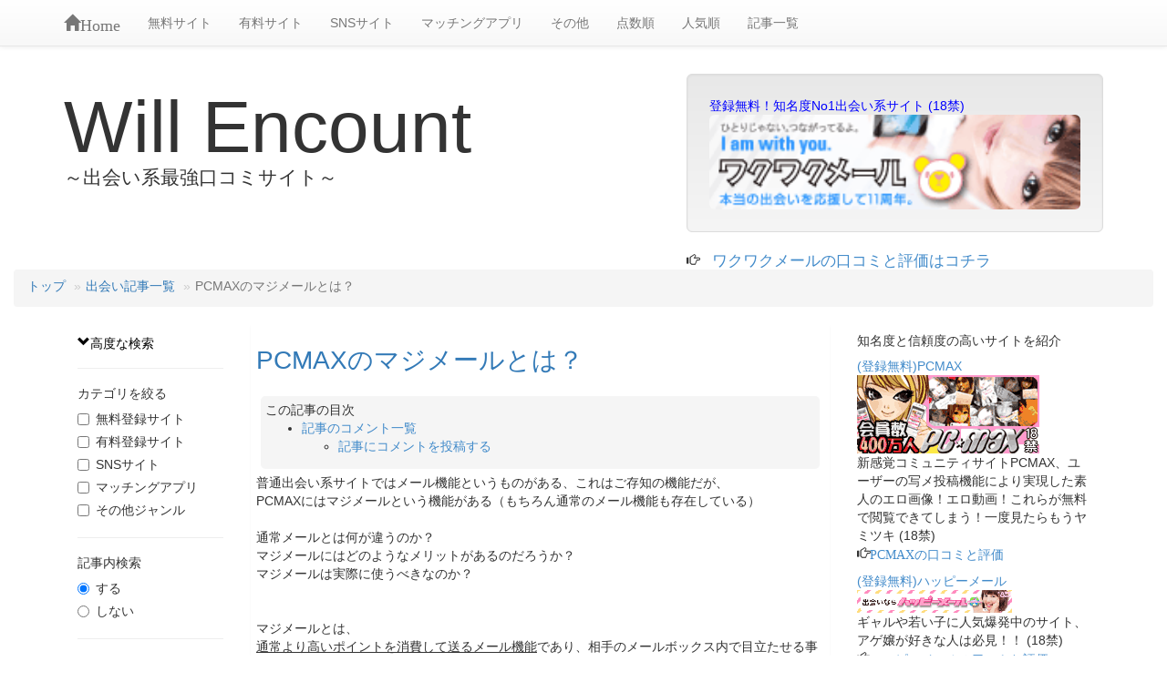

--- FILE ---
content_type: text/html; charset=utf-8
request_url: http://willencount.com/index.php/article/more/46
body_size: 11121
content:
<!DOCTYPE html>
<html lang="en">
    <head>
        <meta http-equiv="content-type" content="text/html; charset=UTF-8"> 
        <meta charset="utf-8">
        <title>PCMAXのマジメールとは？</title>
        <meta name="generator" content="Bootply" />
        <meta name="viewport" content="width=device-width, initial-scale=1, maximum-scale=1">
        <meta name="description" content="マジメールとは、通常より高いポイントを消費して送るメール機能であり、相手のメールボックス内で目立たせる事ができ「本気で出会いたい」という気持ちを伝える事ができる機能だ。この画像の通り、マジメールを送られた相手のメールボックスでは、マジメールがオレンジ色でやたら目立つようになっている。しかもご丁寧に「本気で出会いたい！！..." />
		<meta name="keywords" content="" />
		        	<meta name="robots" content="noarchive">
                
        <link rel="shortcut icon" href="/bootstrap/img/favicon.ico">
        <link rel="apple-touch-icon" href="/bootstrap/img/apple-touch-icon.png">
        <link rel="apple-touch-icon" sizes="72x72" href="/bootstrap/img/apple-touch-icon-72x72.png">
        <link rel="apple-touch-icon" sizes="114x114" href="/bootstrap/img/apple-touch-icon-114x114.png">
        <!-- CSS code from Bootply.com editor -->
         <!-- JavaScript jQuery code from Bootply.com editor  -->
        <meta name="google-site-verification" content="0DjdaI1ITd-AAlfQBjxaTgxuTW7-0g3eh3o36JfAWbQ" />
        <!-- Global Site Tag (gtag.js) - Google Analytics -->
        
         <script src="http://ajax.googleapis.com/ajax/libs/jquery/1.10.2/jquery.min.js"></script> 

        <!--<link href="/css/font-awesome.min.css" type="text/css" rel="stylesheet">-->
        
        <!--<link href="http://netdna.bootstrapcdn.com/font-awesome/4.1.0/css/font-awesome.min.css" rel="stylesheet">-->
        
        
        
        
        
        
        
        <!--[if lt IE 9]>
          <script async defer  src="http://html5shim.googlecode.com/svn/trunk/html5.js"></script>
        <![endif]-->
        
        <!-- <script type='text/javascript' src="http://ajax.googleapis.com/ajax/libs/jquery/1.9.1/jquery.min.js"></script>-->
        <!-- <script type='text/javascript' src="http://netdna.bootstrapcdn.com/bootstrap/3.0.3/js/bootstrap.min.js"></script>-->
    <link href="/css/bootstrap.min.css" rel="stylesheet">
    <link href="/css/bootstrap-theme.min.css" type="text/css" rel="stylesheet"> 
    <link href="/css/layout.css" type="text/css" rel="stylesheet">
    <link href="/css/bootstrap-glyphicons.css" type="text/css" rel="stylesheet">
    
     <link type="text/css" rel="stylesheet" href="/css/jquery.tocify.css" />
     
     
    <script  type='text/javascript' src="/js/main.js"></script>
    <script   type='text/javascript' src="/js/search.js"></script>
    <script   type='text/javascript' src="/js/bootstrap.min.js"></script>
    
    <script src="/js/topic.js"></script>
    <!--<script src="/js/jquery-1.8.3.min.js" />-->
    <!--    <script>
        $(function() {

            var toc = $("#toc").tocify({
              selectors: "h2,h3,h4,h5"
            }).data("toc-tocify");

            prettyPrint();
            $(".optionName").popover({ trigger: "hover" });

        });
    </script>
    -->

   
        <style>
            .ad {
              position: absolute;
              bottom: 70px;
              right: 48px;
              z-index: 992;
              background-color:#f3f3f3;
              position: fixed;
              width: 155px;
              padding:1px;
            }
            
            .ad-btn-hide {
              position: absolute;
              top: -10px;
              left: -12px;
              background: #fefefe;
              background: rgba(240,240,240,0.9);
              border: 0;
              border-radius: 26px;
              cursor: pointer;
              padding: 2px;
              height: 25px;
              width: 25px;
              font-size: 14px;
              vertical-align:top;
              outline: 0;
            }
            
            .carbon-img {
              float:left;
              padding: 10px;
            }
            
            .carbon-text {
              color: #888;
              display: inline-block;
              font-family: Verdana;
              font-size: 11px;
              font-weight: 400;
              height: 60px;
              margin-left: 9px;
              width: 142px;
              padding-top: 10px;
            }
            
            .carbon-text:hover {
              color: #666;
            }
            
            .carbon-poweredby {
              color: #6A6A6A;
              float: left;
              font-family: Verdana;
              font-size: 11px;
              font-weight: 400;
              margin-left: 10px;
              margin-top: 13px;
              text-align: center;
            }
        </style>
<style type="text/css">
            .navbar-form input, .form-inline input {
  width:auto;
}

body {
  padding-top:50px;
}

footer {
  margin-top:40px;
  padding-top:40px;
  padding-bottom:40px;
  background-color:#ededed;
}


#masthead {
  min-height:199px;
}

#masthead h1 {
  font-size: 55px;
  line-height: 1;
  margin-top:50px;
}

#masthead .well {
  margin-top:31px;
  min-height:127px;
}

.navbar.affix {
  position:fixed;
  top:0;
  width:100%;
}

.story-img {
  margin-top:25%;
  display:block;
}
/*
a,a:hover {
  color:#223344;
  text-decoration:none;
  font-weight:bold;
}*/
span.glyphicon-chevron-down{
	color:#000000;
}

.icon-bar {
  background-color:#fff;
}

@media screen and (min-width: 768px) {
  #masthead h1 {
    font-size: 80px;
  }
}

.dropdown-menu {
  min-width: 250px;
}

.panel {
  border-color:transparent;
  border-radius:0;
}

.thumbnail {
  margin-bottom:8px;
}

.img-container {
  overflow:hidden;
  height:170px;
}

.img-container img {
  min-width:280px;
  min-height:180px;
  max-width:380px;
  max-height:280px;
}

.txt-container {
  overflow:hidden;
  height:100px;
}

.panel .lead {
  overflow:hidden;
  /*height:90px;*/
}

.label-float{
  margin:0 auto;
  position: absolute;
  top: 0;
  z-index: 1;
  width:100%;
  opacity:.9;
  padding:6px;
  color:#fff;
}
    
.btn-twitter {background-color:#4099FF;color:#fff;}
.btn-facebook {background-color:#3B5998;color:#fff;}
.btn-google-plus {background-color:#d34836;color:#fff;}

.btn-twitter:hover {background-color:#3088FF;color:#62BBFF;}
.btn-facebook:hover {background-color:#2A4998;color:#4C6BBA;}
.btn-google-plus:hover {background-color:#C23836;color:#E45A58;}

        </style>
        
        
        
        
        
        
        
        		
		<script>
  (function(i,s,o,g,r,a,m){i['GoogleAnalyticsObject']=r;i[r]=i[r]||function(){
  (i[r].q=i[r].q||[]).push(arguments)},i[r].l=1*new Date();a=s.createElement(o),
  m=s.getElementsByTagName(o)[0];a.async=1;a.src=g;m.parentNode.insertBefore(a,m)
  })(window,document,'script','https://www.google-analytics.com/analytics.js','ga');

  ga('create', 'UA-96941602-1', 'auto');
  ga('send', 'pageview');

</script>
		<!-- <script async src="https://www.googletagmanager.com/gtag/js?id=UA-96941602-1"></script> -->
				
		
    </head>
    
    <!-- HTML code from Bootply.com editor -->
    
    <body  >
        
  <header class="navbar navbar-default navbar-fixed-top" role="banner">
  <div class="container">
    <div class="navbar-header">
      <button class="navbar-toggle" type="button" data-toggle="collapse" data-target=".navbar-collapse">
        <span class="sr-only">Toggle navigation</span>
        <span class="icon-bar"></span>
        <span class="icon-bar"></span>
        <span class="icon-bar"></span>
      </button>
      <a href="/" class="navbar-brand"><span class="glyphicon glyphicon-home" />Home</a>
    </div>
    <nav class="collapse navbar-collapse" role="navigation">
      <ul class="nav navbar-nav">
        <li>
          <a href="/index.php/category/1">無料サイト</a>
        </li>
        <li>
          <a href="/index.php/category/2">有料サイト</a>
        </li>
        <li>
          <a href="/index.php/category/3">SNSサイト</a>
        </li>
        <li>
          <a href="/index.php/category/4">マッチングアプリ</a>
        </li>
        <li>
          <a href="/index.php/category/5">その他</a>
        </li>
        <li>
          <a href="/index.php/average/desc">点数順</a>
        </li>
        <li>
          <a href="/index.php/popular/desc">人気順</a>
        </li>
        <li>
          <a href="/index.php/article/list/1">記事一覧</a>
        </li>
        <!--<li style="margin-top:8px;margin-left:10px">
          <input class="form-control" name="name" type="text" placeholder="search" value="">
        </li>
        <li>
          <a href="#" class="dropdown-toggle" data-toggle="dropdown"><i class="glyphicon glyphicon-search"></i></a>
        </li>-->
      </ul>
      <!--
      <ul class="nav navbar-right navbar-nav">
        <li >
          <a href="#" class="dropdown-toggle" data-toggle="dropdown"><i class="glyphicon glyphicon-search"></i></a>
          <ul class="dropdown-menu" style="padding:12px;">
            <form class="form-inline">
              <button type="submit" class="btn btn-default pull-right"><i class="glyphicon glyphicon-search"></i></button><input type="text" class="form-control pull-left" placeholder="Search">
            </form>
          </ul>
        </li>
      </ul>-->
    </nav>
  </div>
</header>

<div id="masthead">  
  <div class="container">
    <div class="row">
      <div class="col-md-7">
        <h1>Will Encount
          <p class="lead">～出会い系最強口コミサイト～</p>
        </h1>
      </div>
      <div class="col-md-5">
      	<a class="jump" href="http://550909.com/?f2152712" target="_blank" client_id="1">
        <div class="well well-lg"> 
        <font color="blue">登録無料！知名度No1出会い系サイト (18禁)</font>
          <div class="row">
            <div class="col-sm-12">
            	
            	<center>
              		<img src="/img/top_wakuwaku03.gif" width="100%" style="border-radius:6px">		
              	</center>
            </div>
          </div>
        </div></a>
        <span class="glyphicon glyphicon-hand-right"/>　<a href="/index.php/detail/1" style="font-size: 120%;" >ワクワクメールの口コミと評価はコチラ</a>
      </div>
    </div> 
  </div><!-- /cont -->
</div>
<div class="col-md-12">
  <style>
div ol.breadcrumb li+li:before {
  content:'»';
}
div ol.breadcrumb li{
  margin-bottom:5px;
}
</style>
<ol class="breadcrumb">
  <li><a href="/" class="text-primary">トップ</a></li>
  
      <li><a href="/index.php/article/list/1"  class="text-primary">出会い記事一覧</a></li>
  	
      	<li  class="text-muted">PCMAXのマジメールとは？</li>
  	
    
</ol>
</div>
<div class="container">
  <div class="col-md-2">
	<div class="row">
	<div class="col-md-12"> 
			<div class="section">
			<h4><a id="link_search" href="javascript:void(0);"><span class="glyphicon glyphicon-chevron-down"/><span class="click_search">高度な検索</span></a></h4>
            <font color="gray"><span id="click_draw">(クリックで表示)</span></font>
	    <div class="toggle_search">
	    <div class="search">
        <hr>
        		<form class="form" action="/index.php/search" method="post" id="search_left" enctype="multipart/form-data">
         <div class="section ">
            <h4>カテゴリを絞る</h4>
            <div class="ranking">
                     	            <div class="checkbox">
  				<label><input type="checkbox" name="category[]" value="1"  >無料登録サイト</label>
			</div>
			            <div class="checkbox">
  				<label><input type="checkbox" name="category[]" value="2"  >有料登録サイト</label>
			</div>
			            <div class="checkbox">
  				<label><input type="checkbox" name="category[]" value="3"  >SNSサイト</label>
			</div>
			            <div class="checkbox">
  				<label><input type="checkbox" name="category[]" value="4"  >マッチングアプリ</label>
			</div>
			            <div class="checkbox">
  				<label><input type="checkbox" name="category[]" value="5"  >その他ジャンル</label>
			</div>
									</div>
		</div>
		<hr>
		<div class="section toggle_newkuchikomi">
            <h4>記事内検索</h4>
            <div class="form-group">
            <div class="radio">
				<label><input type="radio" name="kiji" id="radio1" value="1" checked>する</label>
			</div>
			<div class="radio">
				<label><input type="radio" name="kiji" id="radio2" value="0" >しない</label>
			</div>
			</div>
		</div>
		<hr>
		<div class="section toggle_newkuchikomi">
            <h4>会員数</h4>
            <div class="form-group">
            <span class="user_num">
            <input type="text" name="user_num" class="form-control user_num" maxlength="4" placeholder="" value="">万人以上
            </span>
            <span class="user_num">
            <input type="text" name="user_num2" class="form-control user_num" maxlength="4" placeholder="" value="">万人以下
            </span>
			</div>
		</div>
		<hr>
		<div class="section toggle_newkuchikomi">
            <h4>運営年数</h4>
            <div class="form-group">
            <span class="user_num">
            <input type="text" name="start_years" class="form-control start_years" maxlength="2" placeholder="" value="">年以上
            </span>
            <span class="user_num">
            <input type="text" name="start_years2" class="form-control start_years" maxlength="2" placeholder="" value="">年以下
            </span>
			</div>
		</div>
		<hr>
		<div class="section toggle_newkuchikomi">
            <h4>サービス状況</h4>
            <div class="form-group">
            <div class="radio">
				<label><input type="radio" name="service" id="radio1" value="1" >サービス継続</label>
			</div>
			<div class="radio">
				<label><input type="radio" name="service" id="radio2" value="2" >サービス終了</label>
			</div>
			<div class="radio">
				<label><input type="radio" name="service" id="radio2" value="0" checked>両方</label>
			</div>
			</div>
		</div>
		<hr>
		<div class="section toggle_newkuchikomi">
            <h4>アダルト投稿</h4>
            <div class="form-group">
            <div class="radio">
				<label><input type="radio" name="adult" id="radio1" value="1" >あり</label>
			</div>
			<div class="radio">
				<label><input type="radio" name="adult" id="radio2" value="2" >なし</label>
			</div>
			<div class="radio">
				<label><input type="radio" name="adult" id="radio2" value="0" checked>両方</label>
			</div>
			※動画・写真・掲示板等
			</div>
		</div>
		<hr>
		<div class="section toggle_newkuchikomi">
            <h4>アフィリエイト</h4>
            <div class="form-group">
            <div class="radio">
				<label><input type="radio" name="aff" id="radio1" value="1" >あり</label>
			</div>
			<div class="radio">
				<label><input type="radio" name="aff" id="radio2" value="2" >なし</label>
			</div>
			<div class="radio">
				<label><input type="radio" name="aff" id="radio2" value="0" checked>両方</label>
			</div>
			</div>
		</div>
		<hr>
		<div class="section toggle_newkuchikomi">
            <h4>検索ワード</h4>
            <div class="form-group">
            <input type="text" name="search_word" class="form-control" maxlength="15" placeholder="" value="">
			</div>
		</div>
<br>
		<div class="form-group">
			<input type="hidden" id="hidden_sort_box" name="hidden_sort_box" value="">
			<input type="hidden" id="hidden_sort" name="hidden_sort" value="">
        	<input type="submit" id="search_submit" class="form-control search_submit" value="検索">
        	</div>
		</form>
		</div>
		<hr>
		</div>
</div>	
</div>
</div>
  </div>
  <div class="col-md-7">
	


	<div class="row main_body">
	<div class="col-md-12"> 
		<div class="panel">
	        <div class="panel-body">
	          <!--/stories-->
	          <h1 class="text-primary">PCMAXのマジメールとは？</h1>
	          
	      

			  <div class="row">    
	            <div class="col-md-12 col-sm-12">
	              <div class="row">
	                <div class="col-xs-12">
	                <div class="topic">
	                この記事の目次
	                </div>
	                
	                  <p>
	                  <!-- <div id="toc"></div> -->
	                  普通出会い系サイトではメール機能というものがある、これはご存知の機能だが、<br />
PCMAXにはマジメールという機能がある（もちろん通常のメール機能も存在している）<br />
<br />
通常メールとは何が違うのか？<br />
マジメールにはどのようなメリットがあるのだろうか？<br />
マジメールは実際に使うべきなのか？<br />
<br /><br />
	                  マジメールとは、<br />
<u>通常より高いポイントを消費して送るメール機能</u>であり、相手のメールボックス内で目立たせる事ができ「本気で出会いたい」という気持ちを伝える事ができる機能だ。<br />
<br />
<a href="/img/pcmax_maji01.png"><img src="/img/pcmax_maji01.png" style="max-width:80%"></a><br />
この画像の通り、マジメールを送られた相手のメールボックスでは、マジメールがオレンジ色でやたら目立つようになっている。<br />
しかもご丁寧に「本気で出会いたい！！という方からのメールです。」　と注釈まで付けられている。<br />
<br />
メールが数件来た場合、やはりこの目立つマジメールから開いていくことになるだろうし、<br />
相手が<u>本気で出会いたい場合</u>は当然マジメールの方が返信率が上がる。<br />
（もちろん相手が出会いたくない場合は、通常メールだろうがマジメールだろうが返信は来ないだろう）<br />
<br />
したがって、<br />
<font color="red">マジメールを送って、返信が来た場合は相手も会いたい意思がある</font>という事が確認でき、便利である。<br />
<br />
通常メールを送る→返信は来るけど次に繋がらない<br />
通常メールを送る→返信は来るけど次に繋がらない<br />
通常メールを送る→返信は来るけど次に繋がらない<br />
と乱発を繰り返し、なかなか出会い成果が上がらないような人は是非このマジメールを使用してみてはどうだろうか？<br />
出会う意思が無い人に一生懸命メールを送っても当然成果は上がりにくいので、このマジメールでまずは相手の意思確認をする手順は、<font color="red">出会いに向けてのかなりの近道</font>になる。<br />
<br />
マジメールに返信すら来ないような人は、出会いに無関心の可能性が高いので、残念ながら諦めて次に進もう。<br />
無駄な時間が省けて、時間の節約にもなるし長い目で見てポイントの節約にすらもなる。<br />
<br />
マジメールを送るのはとても簡単で、<br />
以下の画像を参照してもらえれば一発だ。<br />
<a href="/img/pcmax_maji02.png"><img src="/img/pcmax_maji02.png" style="max-width:80%"></a><br />
<br />
掲示板・プロフィールからしか送れない事に注意しよう（メールボックスからは送信不可）<br />
<br />
一度マジメールに返信が来た場合は、その後は通常メールを使用すればいいので、マジメールに使用するポイントというのは初回の一回のみとなっているので、毎回毎回マジメールポイントを消費する必要はない。<br />
<br />
<br />
このようにPCMAXが用意してくれた便利（？）な機能を使ってより出会いの成果を上げていこう。<br />
人には合う合わないがあるので、マジメールが肌に合わないと思う人もいるかもしれないが、<br />
とりあえず一回使ってみるというのも一興だ。<br />
	                  </p>
	                  <ul class="list-inline">
	                  <li>Category：<span class="label label-default">出会い系サイト</span></li>
	                  <li>Created 2015/06/17</li>
	                  <li><a href="/index.php/article/more/46#comment"><i class="glyphicon glyphicon-comment"></i> 3 Comments</a></li>
	                  <li><a href="/index.php/article/more/46"><i class="glyphicon glyphicon-share"></i> 0 Shares</a></li></ul>
	                  </div>
	                <div class="col-xs-3"></div>
	              </div>
	              <br><br>
	            </div>
	            <p>
	          <a href="/index.php/article/list/1" class="btn btn-primary pull-right btnNext">一覧に戻る<i class="glyphicon glyphicon-chevron-right"></i></a>
	          </p>
	          </div>
	          
	          
	          
	          
	          <p>
	          	          タグ：メール&nbsp;PCMAX&nbsp;サイト内機能&nbsp;便利機能&nbsp;実践&nbsp;画像説明&nbsp;画像解説&nbsp; 
	          	          </p>
	          	          <p>関連記事</p>	          <p>
	          <ul>
	          <li><a href="/index.php/detail/2">PCMAXの口コミと評価</a></li>
	          </ul>
	          </p>	
	          	          <p>
	          <ul>
	          <li><a href="/index.php/article/more/43">出会い系サイトの年齢確認について</a></li>
	          </ul>
	          </p>	
	          	          <p>
	          <ul>
	          <li><a href="/index.php/article/more/21">PCMAXでセフレを作る方法</a></li>
	          </ul>
	          </p>	
	          	          <p>
	          <ul>
	          <li><a href="/index.php/article/more/9">ワクワクメール、ハッピーメール、PCMAXではどこがライバルが少ないか</a></li>
	          </ul>
	          </p>	
	          	          <p>
	          <ul>
	          <li><a href="/index.php/article/more/45">ワクワクメールの会員登録の仕方</a></li>
	          </ul>
	          </p>	
	          	          <p>
	          <ul>
	          <li><a href="/index.php/article/more/30">アフィリエイト付きの出会い系サイトといえばPCMAX</a></li>
	          </ul>
	          </p>	
	          	          <p>
	          <ul>
	          <li><a href="/index.php/article/more/49">LINEのゴルデンウィークキャンペーン　みどりくじ</a></li>
	          </ul>
	          </p>	
	          	          <p>
	          <ul>
	          <li><a href="/index.php/article/more/48">昼より夜にデートした方が良い理由</a></li>
	          </ul>
	          </p>	
	          	          <p>
	          <ul>
	          <li><a href="/index.php/article/more/51">LINEやメールでは盛り上がるのに実際に会うと盛り上がらない理由</a></li>
	          </ul>
	          </p>	
	          	          <p>
	          <ul>
	          <li><a href="/index.php/article/more/53">出会い系サイトでサクラや業者を回避するために行わなければいけないこと</a></li>
	          </ul>
	          </p>	
	           
	          	          
	          
	        </div>
	      </div>

	<h2>記事のコメント一覧</h2>
	
		<dd>
		<p>
		<table class="table">
		<tr>
		コメント<strong>3</strong>件
		</tr>
										<tr class="kutikomi_value" style="">
								<td  border="0" style="width:25%">
					arolype					</td>
					<td style="word-break: break-all;">
							 大人気なブランドの新品が割引中圧倒的な人気があるセリーヌ、シャӡ!ENDVALUE!					</td>
					
				
			</tr>
				</div>
								<tr class="kutikomi_value" style="background-color:#efefef;" >
								<td  border="0" style="width:25%">
					名無し					</td>
					<td style="word-break: break-all;">
							なかなか使えます					</td>
					
				
			</tr>
				</div>
								<tr class="kutikomi_value" style="">
								<td  border="0" style="width:25%">
					マジメール					</td>
					<td style="word-break: break-all;">
							確かにマジメールに返信してきた女とはよく会える気がするけど　通常のヤツよりポイント消化が多いし返信が絶対くるわけじゃないので乱発するのは危険かも					</td>
					
				
			</tr>
				</div>
				
		</table>
		</p>
		</dd>
		<br>

		<div class="span12" style="margin-bottom:20px" id="comment">
		<hr>
          <h3>記事にコメントを投稿する</h3>
          	          	<form class="form" action="/index.php/article/comment_insert" method="post" enctype="multipart/form-data" onSubmit="return check_kutikomi()">
          	<label class="control-label">コメントを入力し、「送信」を押してください</label>
        	
        	<div class="form-group">
            <label class="control-label">名前</label>
            <input class="form-control" name="name" type="text" placeholder="名前を入力" value="">

			</div>
			
        	<div class="form-group">
            <label class="control-label">コメント</label>
            <textarea id="kutikomi_message" placeholder="コメントを入力してください" class="form-control" name="value"  rows="5" maxlength="255"></textarea>

			</div>
			
        	
			<div class="form-group">
			<INPUT type="hidden" name="id" value="46">
        	<input type="submit" id="kutikomi_submit" class="form-control" value="送信"  />
        	</div>
		</form>
	</div>

	</div>
	</div>
<br>
  </div>
  <div class="col-md-3">
  			<div class="row">
	<div class="col-md-12"> 
			<div class="section">
            <h4>知名度と信頼度の高いサイトを紹介</h4>
            	<p>
               <a class="jump" client_id="2" href="http://pcmax.jp/rm130552" target="_blank">
               (登録無料)PCMAX<br><img src="/img/right_pcmax.gif" alt="PCMAX" /></a><br>
               
               新感覚コミュニティサイトPCMAX、ユーザーの写メ投稿機能により実現した素人のエロ画像！エロ動画！これらが無料で閲覧できてしまう！一度見たらもうヤミツキ (18禁)
               <br><span class="glyphicon glyphicon-hand-right"/><a href="/index.php/detail/2">PCMAXの口コミと評価</a>
               </p>
               
               <p><a class="jump" client_id="4" href="http://m02.happymail.co.jp/?af4898185" target="_blank">
               (登録無料)ハッピーメール<br><img src="/img/right_happymail.gif" alt="ハッピーメール" target="_blank"/></a><br>
				ギャルや若い子に人気爆発中のサイト、アゲ嬢が好きな人は必見！！ (18禁)
				<br><span class="glyphicon glyphicon-hand-right"/><a href="/index.php/detail/4">ハッピーメールの口コミと評価</a>
				</p>
				 <p>
				<a class="jump" client_id="16" href="http://mintj.com/?mdc=991&afguid=3gl065xdtu1al1yz23ds5pf8b3" target="_blank">
				（登録無料）ミントC!Jメール<br><img  alt="ミントC" src="/img/right_mint.gif" /></a><br>
				老舗で知名度と信頼を求めるならココは外せない！ (18禁)
				<br><span class="glyphicon glyphicon-hand-right"/><a href="/index.php/detail/16" >ミントCの口コミと評価</a>
				</p>
				</div>
         <hr>
         

         <div class="section toggle_ranking">
            <h4><a id="link_ranking" href="javascript:void(0);"><span class="glyphicon glyphicon-chevron-down"/>記事アクセスランキング</a></h4>
            <div class="ranking">
         					<p style="padding-left:2em;text-indent:-1em"><span class="glyphicon glyphicon-chevron-right" /><a href="/index.php/article/more/45">ワクワクメールの会員登録の仕方</a></p>
							<p style="padding-left:2em;text-indent:-1em"><span class="glyphicon glyphicon-chevron-right" /><a href="/index.php/article/more/7">出会い系の掲示板でよく使われる隠語の意味</a></p>
							<p style="padding-left:2em;text-indent:-1em"><span class="glyphicon glyphicon-chevron-right" /><a href="/index.php/article/more/19">人妻と出会うならワクワクメール</a></p>
							<p style="padding-left:2em;text-indent:-1em"><span class="glyphicon glyphicon-chevron-right" /><a href="/index.php/article/more/52">清潔感があってもモテないのは何故なのか？</a></p>
							<p style="padding-left:2em;text-indent:-1em"><span class="glyphicon glyphicon-chevron-right" /><a href="/index.php/article/more/53">出会い系サイトでサクラや業者を回避するために行わなければいけないこと</a></p>
							<p style="padding-left:2em;text-indent:-1em"><span class="glyphicon glyphicon-chevron-right" /><a href="/index.php/article/more/51">LINEやメールでは盛り上がるのに実際に会うと盛り上がらない理由</a></p>
							<p style="padding-left:2em;text-indent:-1em"><span class="glyphicon glyphicon-chevron-right" /><a href="/index.php/article/more/55">LINEで脈が無さそうな返信7選</a></p>
							<p style="padding-left:2em;text-indent:-1em"><span class="glyphicon glyphicon-chevron-right" /><a href="/index.php/article/more/47">LINEのタイムラインにコメントしない方が良い理由</a></p>
							<p style="padding-left:2em;text-indent:-1em"><span class="glyphicon glyphicon-chevron-right" /><a href="/index.php/article/more/31">Greeやモバゲーで強制退会から復活する方法</a></p>
							<p style="padding-left:2em;text-indent:-1em"><span class="glyphicon glyphicon-chevron-right" /><a href="/index.php/article/more/60">出会い系サイトはアプリよりもweb版を使用した方が良い５つの理由</a></p>
						</div>
		</div>
		<hr>

		<div class="section toggle_newkuchikomi">
            <h4><a id="link_newkuchikomi" href="javascript:void(0);"><span class="glyphicon glyphicon-chevron-down"/>最新口コミ</a></h4>
            <div class="newkuchikomi">
         					<p style="padding-left:2em;text-indent:-1em"><span class="glyphicon glyphicon-chevron-right" /><a href="/index.php/detail/16">1　(ミントC!Jメール)</a></p>
							<p style="padding-left:2em;text-indent:-1em"><span class="glyphicon glyphicon-chevron-right" /><a href="/index.php/detail/1">555　(ワクワクメール)</a></p>
							<p style="padding-left:2em;text-indent:-1em"><span class="glyphicon glyphicon-chevron-right" /><a href="/index.php/detail/16">555　(ミントC!Jメール)</a></p>
							<p style="padding-left:2em;text-indent:-1em"><span class="glyphicon glyphicon-chevron-right" /><a href="/index.php/detail/16">555　(ミントC!Jメール)</a></p>
							<p style="padding-left:2em;text-indent:-1em"><span class="glyphicon glyphicon-chevron-right" /><a href="/index.php/detail/16">555　(ミントC!Jメール)</a></p>
							<p style="padding-left:2em;text-indent:-1em"><span class="glyphicon glyphicon-chevron-right" /><a href="/index.php/detail/1">555　(ワクワクメール)</a></p>
							<p style="padding-left:2em;text-indent:-1em"><span class="glyphicon glyphicon-chevron-right" /><a href="/index.php/detail/16">555　(ミントC!Jメール)</a></p>
							<p style="padding-left:2em;text-indent:-1em"><span class="glyphicon glyphicon-chevron-right" /><a href="/index.php/detail/1">555　(ワクワクメール)</a></p>
							<p style="padding-left:2em;text-indent:-1em"><span class="glyphicon glyphicon-chevron-right" /><a href="/index.php/detail/16">555　(ミントC!Jメール)</a></p>
							<p style="padding-left:2em;text-indent:-1em"><span class="glyphicon glyphicon-chevron-right" /><a href="/index.php/detail/16">555　(ミントC!Jメール)</a></p>
						</div>
		</div>
		<hr>
		<div class="section toggle_comment">
            <h4><a id="link_comment" href="javascript:void(0);"><span class="glyphicon glyphicon-chevron-down"/>最新記事コメント</a></h4>
            <div class="comment">
         					<p style="padding-left:2em;text-indent:-1em"><span class="glyphicon glyphicon-chevron-right" /><a href="/index.php/article/more/45#kuchikomilist">타다라필 직구에 대한 미국탈모협회의 말을 인용하면 미국 남성의 88%가 5...</a></p>
							<p style="padding-left:2em;text-indent:-1em"><span class="glyphicon glyphicon-chevron-right" /><a href="/index.php/article/more/45#kuchikomilist">무리한 소비는 자원 소모와 환경 파괴를 초래할 수 있고, 롯데모바일상품권 6</a></p>
							<p style="padding-left:2em;text-indent:-1em"><span class="glyphicon glyphicon-chevron-right" /><a href="/index.php/article/more/45#kuchikomilist">또한 안전성 검증체계 구축과 아울러 알레르기 여부나 어떤 원재료에서 무፷</a></p>
							<p style="padding-left:2em;text-indent:-1em"><span class="glyphicon glyphicon-chevron-right" /><a href="/index.php/article/more/45#kuchikomilist">해외 해외선물 실체결 업체 추천 투자자들이 독일 증시 부진 속에서 홍콩 증1</a></p>
							<p style="padding-left:2em;text-indent:-1em"><span class="glyphicon glyphicon-chevron-right" /><a href="/index.php/article/more/45#kuchikomilist">문상현금화는 더불어 마이크로 페이먼트의 한 모습로, 일상 송금에도 활용...</a></p>
							<p style="padding-left:2em;text-indent:-1em"><span class="glyphicon glyphicon-chevron-right" /><a href="/index.php/article/more/45#kuchikomilist">해외 해외선물 안전 투자자들이 네팔 증시 부진 속에서 네팔 증시에 관심을 0</a></p>
							<p style="padding-left:2em;text-indent:-1em"><span class="glyphicon glyphicon-chevron-right" /><a href="/index.php/article/more/45#kuchikomilist">특출나게 지난 70년간 제가 현장에서 근무하면서 보아온 결과, 미국 디자...</a></p>
							<p style="padding-left:2em;text-indent:-1em"><span class="glyphicon glyphicon-chevron-right" /><a href="/index.php/article/more/45#kuchikomilist">문화상품권구매는 한편 마이크로 페이먼트의 한 형태로, 일상 송금에도 사Ꮭ</a></p>
							<p style="padding-left:2em;text-indent:-1em"><span class="glyphicon glyphicon-chevron-right" /><a href="/index.php/article/more/45#kuchikomilist">그리고 안전성 검증체계 구축과 그리고 알레르기 여부나 어떤 원료에서 어ሬ</a></p>
							<p style="padding-left:2em;text-indent:-1em"><span class="glyphicon glyphicon-chevron-right" /><a href="/index.php/article/more/45#kuchikomilist">노코드 클라우드은 디지털 셀럽 혹은 버추얼 인플루언서로 자라면서 주목...</a></p>
						</div>
		</div>
         <hr>
         <div class="section toggle_category">
            <h4><a id="link_category" href="javascript:void(0);"><span class="glyphicon glyphicon-chevron-down"/>カテゴリ別記事</a></h4>
            <div class="category">
         					<p><span class="glyphicon glyphicon-chevron-right" /><a href="/index.php/articlecategorylist/1">比較(5)</a></p>
							<p><span class="glyphicon glyphicon-chevron-right" /><a href="/index.php/articlecategorylist/2">誰にも聞けない話(13)</a></p>
							<p><span class="glyphicon glyphicon-chevron-right" /><a href="/index.php/articlecategorylist/3">実践(6)</a></p>
							<p><span class="glyphicon glyphicon-chevron-right" /><a href="/index.php/articlecategorylist/4">自己紹介(1)</a></p>
							<p><span class="glyphicon glyphicon-chevron-right" /><a href="/index.php/articlecategorylist/5">体験談(8)</a></p>
							<p><span class="glyphicon glyphicon-chevron-right" /><a href="/index.php/articlecategorylist/6">出会い系サイト(13)</a></p>
							<p><span class="glyphicon glyphicon-chevron-right" /><a href="/index.php/articlecategorylist/7">アフィリエイト(1)</a></p>
							<p><span class="glyphicon glyphicon-chevron-right" /><a href="/index.php/articlecategorylist/8">ニュース(8)</a></p>
							<p><span class="glyphicon glyphicon-chevron-right" /><a href="/index.php/articlecategorylist/9">お得情報(2)</a></p>
							<p><span class="glyphicon glyphicon-chevron-right" /><a href="/index.php/articlecategorylist/11">小ネタ(2)</a></p>
						</div>
		</div>
		<hr>
		<div class="section toggle_archive">
		<h3><a id="link_archive" href="javascript:void(0);"><span class="glyphicon glyphicon-chevron-down"/>月別アーカイブ</a></h3>
		<div class="archive">
					<p><span class="glyphicon glyphicon-chevron-right" /><a href="/index.php/articledate/202009">2020年09月(1)</a></p>
					<p><span class="glyphicon glyphicon-chevron-right" /><a href="/index.php/articledate/202008">2020年08月(1)</a></p>
					<p><span class="glyphicon glyphicon-chevron-right" /><a href="/index.php/articledate/201709">2017年09月(3)</a></p>
					<p><span class="glyphicon glyphicon-chevron-right" /><a href="/index.php/articledate/201708">2017年08月(7)</a></p>
					<p><span class="glyphicon glyphicon-chevron-right" /><a href="/index.php/articledate/201707">2017年07月(1)</a></p>
					<p><span class="glyphicon glyphicon-chevron-right" /><a href="/index.php/articledate/201705">2017年05月(1)</a></p>
					<p><span class="glyphicon glyphicon-chevron-right" /><a href="/index.php/articledate/201704">2017年04月(2)</a></p>
					<p><span class="glyphicon glyphicon-chevron-right" /><a href="/index.php/articledate/201506">2015年06月(4)</a></p>
					<p><span class="glyphicon glyphicon-chevron-right" /><a href="/index.php/articledate/201505">2015年05月(1)</a></p>
					<p><span class="glyphicon glyphicon-chevron-right" /><a href="/index.php/articledate/201504">2015年04月(1)</a></p>
					<p><span class="glyphicon glyphicon-chevron-right" /><a href="/index.php/articledate/201503">2015年03月(1)</a></p>
					<p><span class="glyphicon glyphicon-chevron-right" /><a href="/index.php/articledate/201305">2013年05月(1)</a></p>
					<p><span class="glyphicon glyphicon-chevron-right" /><a href="/index.php/articledate/201302">2013年02月(1)</a></p>
					<p><span class="glyphicon glyphicon-chevron-right" /><a href="/index.php/articledate/201301">2013年01月(1)</a></p>
					<p><span class="glyphicon glyphicon-chevron-right" /><a href="/index.php/articledate/201211">2012年11月(3)</a></p>
					<p><span class="glyphicon glyphicon-chevron-right" /><a href="/index.php/articledate/201210">2012年10月(2)</a></p>
					<p><span class="glyphicon glyphicon-chevron-right" /><a href="/index.php/articledate/201209">2012年09月(3)</a></p>
					<p><span class="glyphicon glyphicon-chevron-right" /><a href="/index.php/articledate/201208">2012年08月(1)</a></p>
					<p><span class="glyphicon glyphicon-chevron-right" /><a href="/index.php/articledate/201206">2012年06月(1)</a></p>
					<p><span class="glyphicon glyphicon-chevron-right" /><a href="/index.php/articledate/201205">2012年05月(1)</a></p>
					<p><span class="glyphicon glyphicon-chevron-right" /><a href="/index.php/articledate/201204">2012年04月(1)</a></p>
					<p><span class="glyphicon glyphicon-chevron-right" /><a href="/index.php/articledate/201203">2012年03月(1)</a></p>
					<p><span class="glyphicon glyphicon-chevron-right" /><a href="/index.php/articledate/201202">2012年02月(2)</a></p>
					<p><span class="glyphicon glyphicon-chevron-right" /><a href="/index.php/articledate/201201">2012年01月(1)</a></p>
					<p><span class="glyphicon glyphicon-chevron-right" /><a href="/index.php/articledate/201112">2011年12月(3)</a></p>
					<p><span class="glyphicon glyphicon-chevron-right" /><a href="/index.php/articledate/201111">2011年11月(1)</a></p>
					<p><span class="glyphicon glyphicon-chevron-right" /><a href="/index.php/articledate/201110">2011年10月(1)</a></p>
					<p><span class="glyphicon glyphicon-chevron-right" /><a href="/index.php/articledate/201109">2011年09月(2)</a></p>
					<p><span class="glyphicon glyphicon-chevron-right" /><a href="/index.php/articledate/201108">2011年08月(2)</a></p>
					<p><span class="glyphicon glyphicon-chevron-right" /><a href="/index.php/articledate/201107">2011年07月(6)</a></p>
					<p><span class="glyphicon glyphicon-chevron-right" /><a href="/index.php/articledate/201106">2011年06月(2)</a></p>
				</div>
		</div>
		
		<hr>
		<div class="section toggle_link">
		<h4><a id="link_click" href="javascript:void(0);"><span class="glyphicon glyphicon-chevron-down"/><span class="click_link">リンクサイト</span></a></h4>
		
		<div class="link">
		<p><span class="glyphicon glyphicon-chevron-right" /><a href="http://tenpurakids.blog70.fc2.com/" target="_blank">出会いの作法</a></p>
		<p>mixiやGreeやモバゲー、その他出会い系で出会うための指南サイト</p>
		<hr>
		
		<p><span class="glyphicon glyphicon-chevron-right" /><a href="http://jmailtaiken.blog.fc2.com/" target="_blank">出会い系サイトミントC！Jメールの体験談まとめ</a></p>
		<p>優良出会い系サイトであるミントC！Jメールの体験談をまとめています、登録に躊躇している人や興味がある人は是非読んでみてください。とにかくオススメ</p>
		<hr>

		<p><span class="glyphicon glyphicon-chevron-right" /><a href="http://deaiquestion.blog.fc2.com/" target="_blank">出会いquestion</a></p>
		<p>mixi、Gree、モバゲー、出会い系サイトなどでよく使われる「出会い用語」をまとめたサイトです♪判らない単語があっても【出会いquestion】でスッキリ解決！！</p>
		<hr>

		<p><span class="glyphicon glyphicon-chevron-right" /><a href="http://wakuwakumail7.blog58.fc2.com/" target="_blank">優良出会い系わくわくメール</a></p>
		<p>とにかくわくわくメール押し！わくわくメール一択！のサイト</p>
		<hr>

		<p><span class="glyphicon glyphicon-chevron-right" /><a href="http://deai-sakura0.com/" target="_blank">運命の出会い系サイト比較</a></p>
		<p>運命の出会い系イト比較、人生を変える素敵な出会いをあなたへ。</p>
		<hr>

		<p><span class="glyphicon glyphicon-chevron-right" /><a href="http://www.cpavietnam.org/" target="_blank">中高年シニア出会いパートナー探し</a></p>
		<p>中高年やシニア世代の出会い、パートナー探し情報が一目で分かります。</p>
		<hr>

		<p><span class="glyphicon glyphicon-chevron-right" /><a href="http://blog.livedoor.jp/mochimoch0081/" target="_blank">ネットナンパ戦略ブログ</a></p>
		<p>とある軟派の戦略日記</p>
		<hr>

		<p><span class="glyphicon glyphicon-chevron-right" /><a href="http://chu-deai.com/" target="_blank">中高年出会い口コミ評価と比較報告。</a></p>
		<hr>

		<p><span class="glyphicon glyphicon-chevron-right" /><a href="http://dai31kk.com/" target="_blank">熟年世代の出会い系サイト口コミ評価</a><p>
		<p>熟年世代に人気の出会い系サイトを口コミで評価！<br>人気の出会い系サイトが一目瞭然！</p>
		<hr>

		<p><span class="glyphicon glyphicon-chevron-right" /><a href="http://de-tube.com/" target="_blank">安心出会い探し/初心者出会い系使い方ガイド</a></p>
		<p>安心して出会いを探すためのノウハウを紹介。</li></p>
		<hr>

		<p><span class="glyphicon glyphicon-chevron-right" /><a href="http://www.hof-art.net/" target="_blank">出会い系サイト口コミ評判～30代からの出会い系～</a></p>
		<p>30代からの出会い系サイトを口コミ評判調査！役立つ出会い系情報が満載。</p>
		<hr>

		<p><span class="glyphicon glyphicon-chevron-right" /><a href="http://motemoteparadaisu.blog.fc2.com/" target="_blank">モテ男、モテ女になるためのブログ</a></p>
		<p>このブログを読んだ途端急にモテはじめるんです。街で声かけられまくりです。 </p>
		<hr>

		<p><span class="glyphicon glyphicon-chevron-right" /><a href="http://happy0909.0ch.cx/" target="_blank">ハッピーメール＆わくわくメール無料攻略法</a></p>
		<p>ハッピーメール＆わくわくメールを使い女性と会うまでを攻略</p>
		<hr>

		<p><span class="glyphicon glyphicon-chevron-right" /><a href="http://boymeetsgirl48.blog.fc2.com/" target="_blank">出会い系攻略ブログ</a></p>
		<p>出会える系サイトで女の子と交際しよう！ </p>
		<hr>

		<p><span class="glyphicon glyphicon-chevron-right" /><a href="http://deai-ranking.net/cgi-bin/muryo/ranklink.cgi?id=tenpurak" target="_blank">無料の出会いランキング</a></p>
		<hr>
		<p><a href="http://blogranking.fc2.com/in.php?id=626234" target="_blank"><img src="/img/blogranking.gif" style="border:0px;"></a></p>
		</div>
		
      </div>
      <hr>
      <div id="pageTop">
         <a href="#top"><span class="glyphicon glyphicon-chevron-up"/>ページのトップへ戻る</a>
      </div><!-- /#pageTop -->
</div>
</div>
<style type="text/css">

</style>	  </div>
</div>
                                                          
<hr>

<footer>
  <div class="container">
          <div class="col-sm-6">
          <p class="pull-right">Copyright &copy; 2010 Will Encount～最強出会い系口コミサイト～ All Rights Reserved.</font></p>      
      </div>
    </div>
  </div>
</footer>
        
        
        
        
        
       
        <!--   <script>
        $(function() {

            var toc = $("#toc").tocify({
              selectors: "h2,h3,h4,h5"
            }).data("toc-tocify");

            prettyPrint();
            $(".optionName").popover({ trigger: "hover" });

        });
    </script>--> 
     
    <script type="text/javascript">
 /*
$(function(){
    $(".jump").on('click',function(event){
        event.preventDefault();
        event.stopPropagation();
        var url = "/index.php/client/" + $(this).attr('client_id') ;
		$.ajax({
			url: url,
			type: 'GET',
			dataType: 'json',
            cache: false,
            async: false
		});
        //location.href = '' + $(this).attr('href');
        window.open('' + $(this).attr('href'))";
        return false;
    });
});
*/
</script>
    
    
    </body>
    
    

   

   
    


</html>


--- FILE ---
content_type: text/css
request_url: http://willencount.com/css/layout.css
body_size: 437
content:
hr {
	background-color:#ff0000;
}

div.topic {
	margin: 5px;
    padding: 5px;
    background-color: #f5f5f5;
    border-radius: 5px;
}
.topic_margin{
	margin-top:-50px;
	padding-top:60px;

}
h2.topic_margin{
	margin-bottom: -15px;
}
h3.topic_margin{
	margin-bottom: -2px;
}

.red {
	color: #ff0000;
}
div.top_midashi {
	font-size: 130%;
	line-height: 1.2em;
	padding-left:1.0em;
	text-indent:-1em;
	margin-bottom:1em;
}

div.search_option {
	font-size: 120%;
	background-color: rgb(249, 249, 249);
	padding: 8px;
	border-radius: 10px;
}
span.red {
	color: red;
}
span.blue {
	color: blue;
}

input.user_num{
	width:4em;
	display: inline;
	margin: 5px 3px;
}
input.start_years{
	width:3em;
	display: inline;
	margin: 5px 3px;
}
span.user_num{
	white-space:nowrap;
}
span.start_years{
	white-space:nowrap;
}
input.search_submit{
	background-color:#f9f9f9;
	font-size:120%;
	letter-spacing: 10px;
}
input.sort_submit{
	background-color:#ffffff;
	font-size:120%;
	
	letter-spacing: 10px;
}
div.sort_option {
	background-color:#f9f9f9;
	padding:10px 10px;
	border-radius: 10px;
}
.select_box {
	width:70%;
}


--- FILE ---
content_type: text/css
request_url: http://willencount.com/css/jquery.tocify.css
body_size: 577
content:
/*
 * jquery.tocify.css 1.9.0
 * Author: @gregfranko
 */

/* The Table of Contents container element */
.tocify {
    width: 20%;
    max-height: 90%;
    overflow: auto;
    margin-left: 2%;
    position: fixed;
    border: 1px solid #ccc;
    webkit-border-radius: 6px;
    moz-border-radius: 6px;
    border-radius: 6px;
}

/* The Table of Contents is composed of multiple nested unordered lists.  These styles remove the default styling of an unordered list because it is ugly. */
.tocify ul, .tocify li {
    list-style: none;
    margin: 0;
    padding: 0;
    border: none;
    line-height: 30px;
}

/* Top level header elements */
.tocify-header {
    text-indent: 10px;
}

/* Top level subheader elements.  These are the first nested items underneath a header element. */
.tocify-subheader {
    text-indent: 20px;
    display: none;
}

/* Makes the font smaller for all subheader elements. */
.tocify-subheader li {
    font-size: 12px;
}

/* Further indents second level subheader elements. */
.tocify-subheader .tocify-subheader {
    text-indent: 30px;
}

/* Further indents third level subheader elements. You can continue this pattern if you have more nested elements. */
.tocify-subheader .tocify-subheader .tocify-subheader {
    text-indent: 40px;
}

/* Twitter Bootstrap Override Style */
.nav-list > li > a, .nav-list .nav-header {
    margin: 0px;
}

/* Twitter Bootstrap Override Style */
.nav-list > li > a {
    padding: 5px;
}

--- FILE ---
content_type: application/javascript
request_url: http://willencount.com/js/search.js
body_size: 193
content:
$(function(){
    $("button.sort_submit").on('click',function(event){

		$("#hidden_sort_box").val($(".sort_box").val());
		
		if($('input[name=sort_flag]:checked').val() == 2){
			$("#hidden_sort").val('desc');
		}else{
			$("#hidden_sort").val('asc');
		}
		$("#search_left").submit();
    });
});

--- FILE ---
content_type: text/plain
request_url: https://www.google-analytics.com/j/collect?v=1&_v=j102&a=178237496&t=pageview&_s=1&dl=http%3A%2F%2Fwillencount.com%2Findex.php%2Farticle%2Fmore%2F46&ul=en-us%40posix&dt=PCMAX%E3%81%AE%E3%83%9E%E3%82%B8%E3%83%A1%E3%83%BC%E3%83%AB%E3%81%A8%E3%81%AF%EF%BC%9F&sr=1280x720&vp=1280x720&_u=IEBAAEABAAAAACAAI~&jid=1286831108&gjid=597798347&cid=1555582234.1768898410&tid=UA-96941602-1&_gid=1243146247.1768898410&_r=1&_slc=1&z=2086420765
body_size: -450
content:
2,cG-S8WCKKE8EZ

--- FILE ---
content_type: application/javascript
request_url: http://willencount.com/js/main.js
body_size: 943
content:
var width = 975;
var tgl_flag = 0;
$(function(){
	
	$("#link_click").click(function() {
		$(".toggle_link").find(".link").toggle("slow");
		tgl_flag = 1;
	});
	$("#link_archive").click(function() {
		$(".toggle_archive").find(".archive").toggle("slow");
		
	});
	$("#link_category").click(function() {
		$(".toggle_category").find(".category").toggle("slow");
		tgl_flag = 1;
		
	});
	$("#link_ranking").click(function() {
		$(".toggle_ranking").find(".ranking").toggle("slow");
		tgl_flag = 1;
		
	});
	$("#link_comment").click(function() {
		$(".toggle_comment").find(".comment").toggle("slow");
		tgl_flag = 1;
		
	});
	$("#link_newkuchikomi").click(function() {
		$(".toggle_newkuchikomi").find(".newkuchikomi").toggle("slow");
		tgl_flag = 1;
		
	});
	$("#link_search").click(function() {
		if ($(".toggle_search").find(".search").css("display") == "block") {
			$("#click_draw").show();
		}else{
			$("#click_draw").hide();
		}
		$(".toggle_search").find(".search").toggle("slow");
		tgl_flag = 1;
	});
	$("#click_client").click(function() {
		var client_id = $("#click_client").attr("client_id");
		$.ajax({
				"type": "POST",
				"url": "/index.php/client/" + $client_id,
				"offset": 0,
				"limit" : 24,
				"dataType": "json",
				"success": function(result){
					
				}
		});
	});
	
	$(window).resize(function(){
		if(tgl_flag == 0){
			if(!$(location).attr('href').match('/index.php/search')){
			    var w = $(window).width();
			    if (w < width) {
			        $('.toggle_link').find('.link').hide();
			        $('.toggle_category').find('.category').hide();
			        $('.toggle_archive').find('.archive').hide();
			        $('.toggle_search').find('.search').hide();
			        //$('.toggle_ranking').find('.ranking').hide();
			        //$('.toggle_comment').find('.comment').hide();
			    } else if(w > width) {
			        $('.toggle_link').find('.link').show();
			        $('.toggle_category').find('.category').show();
			        $('.toggle_archive').find('.archive').show();
			        $('.toggle_search').find('.search').show();
			        //$('.toggle_ranking').find('.ranking').show();
			        //$('.toggle_comment').find('.comment').show();
			    }	    
		    }
		    if ($(".toggle_search").find(".search").css("display") == "block") {
				$("#click_draw").hide();
			}else{
				$("#click_draw").show();
			}
		}
	});
	var w = $(window).width();

	//$('.click_search').text( "2:" + $('div.container').find('div.col-md-2').position().top + "  7:" + $('div.container').find('div.col-md-7').position().top);
	
	/*if($('div.container').find('div.col-md-2').position().top < $('div.container').find('div.col-md-7').position().top){
		 $('.toggle_search').find('.search').hide();
		 
	}else{
		$('.toggle_search').find('.search').show();
	}*/
	if(!$(location).attr('href').match('/index.php/search')){
	    if (w <= width) {
	        $('.toggle_link').find('.link').hide();
	        $('.toggle_category').find('.category').hide();
	        $('.toggle_archive').find('.archive').hide();
	        //$('.toggle_ranking').find('.ranking').hide();
	        //$('.toggle_comment').find('.comment').hide();
	        $('.toggle_search').find('.search').hide();
	    } else {
	        $('.toggle_link').find('.link').show();
	        $('.toggle_category').find('.category').show();
	        $('.toggle_archive').find('.archive').show();
	        //$('.toggle_ranking').find('.ranking').show();
	        //$('.toggle_comment').find('.comment').show();
	         $('.toggle_search').find('.search').show();
	    }
    }
    if ($(".toggle_search").find(".search").css("display") == "block") {
		$("#click_draw").hide();
	}else{
		$("#click_draw").show();
	}
    //width = w;
});
function check_kutikomi(){
	if(window.confirm('下記の内容で投稿してもよろしいですか？\n内容：' + $("#kutikomi_message").val())){ 
		return true; 
	}else{ 
		return false;
	}
}



--- FILE ---
content_type: application/javascript
request_url: http://willencount.com/js/topic.js
body_size: 371
content:
$(function(){
    //alert($("h2,h3").val());
    
    var i = 0;
    var c = 0;
    $("div.topic").append('<ul class="ul_parent"></ul>');
	$("div.main_body").find("h2,h3").each(function() {
		//alert($(this).prop("tagName"));
		if($(this).prop("tagName") == "H2"){
			c = 0;
			i++;
			$(this).attr('id', 'topic_' + i);
			$(this).addClass('topic_margin');
			$("ul.ul_parent").append('<li class="topic_'+ i +'" >' + '<a href="#topic_' + i + '">' + $(this).text() + '</a></li>');
			
		}else if($(this).prop("tagName") == "H3"){
			if(c == 0){
				$('li.topic_' + i).append('<ul class="ul_child_' + i + '"></ul>');
			}
			c++;
			$(this).attr('id', 'topic_' + i + '-' + c);
			$(this).addClass('topic_margin');
			$('.ul_child_' + i).append('<li>' + '<a href="#topic_' + i + '-' + c + '">' + $(this).text() + '</a></li>');
			//$("div.topic").append($(this).text() + "<br />");
		}
		
	});
});